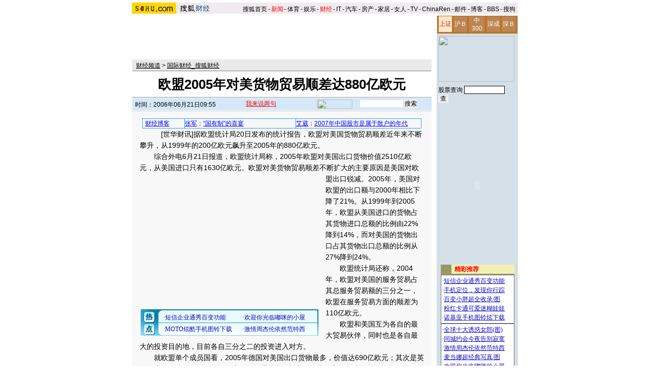

--- FILE ---
content_type: text/html
request_url: https://images.sohu.com/cs/button/zhongshi/cn.html
body_size: 505
content:
<!-- saved from url=(0022)http://internet.e-mail --><html><head><title>Untitled Document</title><meta http-equiv="Content-Type" content="text/html; charset=gb2312"><style type="text/css">.size14 {font-size:14px}</style></head><!--<table border=0 cellspacing=0 cellpadding=0 width=600><tr valign=top align=left><td width=300 style='line-height:22px' class=size14>	<font color=blue>【 <a href="http://adc.go.sohu.com/200612/d49302ca1e18e2e29304594251630569.php?url=http://www.120top.cn/supply/tnb001/index.php?id=282&gid=49" target=_blank style='text-decoration:underline'><font color=blue>Ⅱ型糖尿病之神州医方</font></a> 】</font></td><td width=300 style='line-height:22px' class=size14><font color=blue>【 <a href="http://adc.go.sohu.com/200612/08d240a69e6ccd49d44520850a644380.php?url=http://www.120top.cn/supply/sohu/tnbgxy/index.php" target=_blank style='text-decoration:underline'><font color=blue>报道：糖尿病 高血压——最新疗法</font></a> 】</font></td></tr></table>-->
<table border=0 cellspacing=0 cellpadding=0 width=600><tr valign=top align=left><td width=300 style='line-height:22px' class=size14>	<font color=blue>【 <a href="http://61.135.132.134/goto.php?aid=77&pid=317" target=_blank style='text-decoration:underline'><font color=blue>使用诺基亚手机用户请注意！</font></a> 】</font></td><td width=300 style='line-height:22px' class=size14><font color=blue>【 <a href="http://61.135.132.134/goto.php?aid=77&pid=676" target=_blank style='text-decoration:underline'><font color=blue>酷图炫铃每日更新任你下！</font></a> 】</font></td></tr></table>